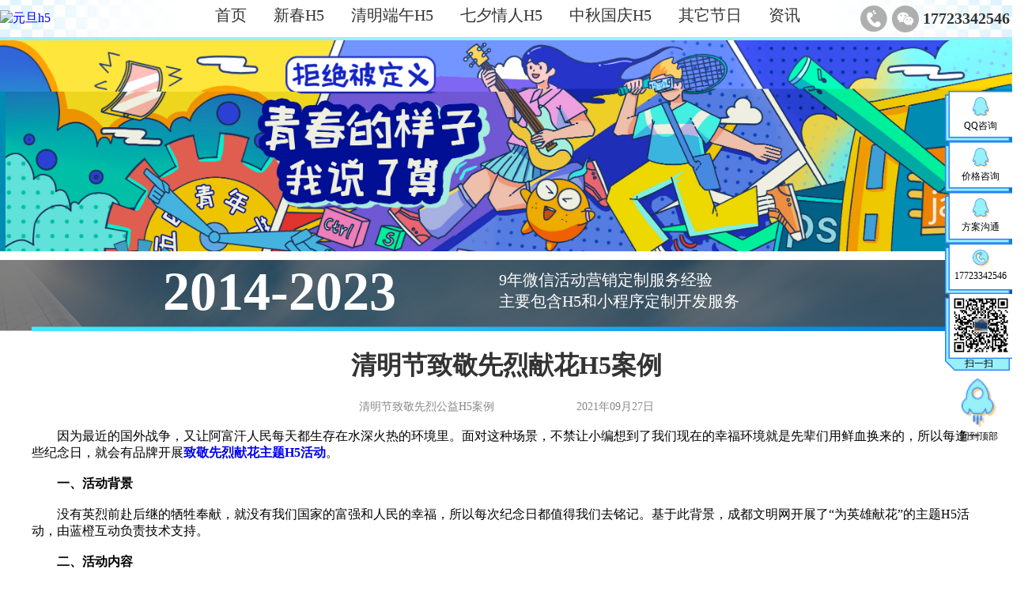

--- FILE ---
content_type: text/html
request_url: http://www.cdhtml5.com/news/9074.html
body_size: 7673
content:
<!DOCTYPE html>
<html lang="en">

<head>
    <meta charset="UTF-8">
    <link rel="shortcut icon" href="//lc-website.cdlchd.com/www.cdhtml5.com//20static/image/ico.ico">
    <meta name="viewport" content="width=device-width, initial-scale=1.0">
        <title>清明节致敬先烈献花H5案例-节日H5开发|www.cdhtml5.com</title>
    <meta name="keywords" content="清明节致敬先烈公益H5案例,H5案例,节日营销h5,">
    <meta name="description" content="因为最近的国外战争，又让阿富汗人民每天都生存在水深火热的环境里。面对这种场景，不禁让小编想到了我们现在的幸福环境就是先辈们用鲜血换来的，所以每逢一些纪念日，就会有品牌开展致敬先烈献花主题H5活动。">
    
    <link rel="stylesheet" href="//lc-website.cdlchd.com/www.cdhtml5.com//20static/css/common.css">
    <link rel="stylesheet" href="//lc-website.cdlchd.com/www.cdhtml5.com//20static/css/new.css">
    <link rel="stylesheet" href="//lc-website.cdlchd.com/www.cdhtml5.com//20static/css/swiper.css">
</head>
<body>
<div class="banner inbanner">
	<div class="">
        <div class="swiper-container">
            <div class="swiper-wrapper">
                                <div class="swiper-slide"> <img onclick="window.open('http://www.cdhtml5.com/')" width="100%" src="//lc-website.cdlchd.com/www.cdhtml5.com//20static/upload/20230328/327e9ba602f609676867e1cdd44dccd6.jpg" alt="劳动节"></div>
                                <div class="swiper-slide"> <img onclick="window.open('http://www.cdhtml5.com/')" width="100%" src="//lc-website.cdlchd.com/www.cdhtml5.com//20static/upload/20230403/50de3bd7c65db1593f6aad5b1aded8db.jpg" alt="愚人节"></div>
                                <div class="swiper-slide"> <img onclick="window.open('http://www.cdlchd.cn/')" width="100%" src="//lc-website.cdlchd.com/www.cdhtml5.com//20static/upload/20230406/e5e6ddb09b916d8fe2489abc7eb00cc2.jpg" alt="母亲节"></div>
                            </div>
        </div>
		</div>
		<div class="banner_bottom">
        <div class="wrapper" style="border-top: 1px solid rgba(255,255,255,0);">
            <div class="clearfix">
                                <div style="float: left;margin-left: 166px;">
                    <span style="font-size: 68px;color: #fff;font-weight: 700;font-family: Antenna;">2014-2023</span>
                </div>
                <div style="float: left;margin-left: 130px;margin-top: 11px;">
                    <p style="font-size: 20px;color: #fff;">9年微信活动营销定制服务经验<br>主要包含H5和小程序定制开发服务</p>
                </div>
                            </div>
        </div>
    </div>
		 </div>
    <!-- 头部 -->
<header>
    <div class="head_top">
        <div class="top_content">
            <!-- logo -->
            <div class="top_left">
                <a href="#"><img class="respon-img" src="//lc-website.cdlchd.com/www.cdhtml5.com//20static/image/Logo2.png" alt="元旦h5" style="width: 130px;"></a>
            </div>
            <div class="top_nav">
                <nav>
                    <ul class="nav_ul">
                        <li class="to_index select_center">
                            <a href="/index.html#" class="nav1" style="color: #2ab3eb">首页</a>
                        </li>
                        <!--  <li class="to_applets select_center">
                            <a href="/index.html#item2" class="nav2">案例</a>
                        </li>-->
                                               <li><a href="/a/index.html">新春H5</a></li>
                                               <li><a href="/b/index.html">清明端午H5</a></li>
                                               <li><a href="/c/index.html">七夕情人H5</a></li>
                                               <li><a href="/d/index.html">中秋国庆H5</a></li>
                                               <li><a href="/e/index.html">其它节日</a></li>
                                               <li><a href="/news/index.html">资讯</a></li>
                                                 <!--   
                        <li class="to_case_center select_center">
                            <a href="http://wpa.qq.com/msgrd?v=3&uin=2899301896&site=qq&menu=yes" target="_Blank">QQ咨询</a>
                        </li>
                        -->
                    </ul>
                </nav>
            </div>

            <!-- 电话 -->
            <div class="top_right">
                <div class="call_img">
                    <img class="respon-img" src="//lc-website.cdlchd.com/www.cdhtml5.com//20static/image/phone.png" alt="圣诞节h5">
                </div>
                <div class="call_img">
                    <img class="respon-img" src="//lc-website.cdlchd.com/www.cdhtml5.com//20static/image/wechat.png" alt="圣诞节h5">
                </div>
                 
                <p class="call_num">17723342546</p>
                
            </div>
        </div>
    </div>
</header>
<!-- banner -->
<!--<div class="banner inbanner">
    <!--<div class="">
        <div class="swiper-container">
            <div class="swiper-wrapper">
                                <div class="swiper-slide"> <img onclick="window.open('http://www.cdhtml5.com/')" width="100%" src="//lc-website.cdlchd.com/www.cdhtml5.com//20static/upload/20230328/327e9ba602f609676867e1cdd44dccd6.jpg" alt="劳动节"></div>
                                <div class="swiper-slide"> <img onclick="window.open('http://www.cdhtml5.com/')" width="100%" src="//lc-website.cdlchd.com/www.cdhtml5.com//20static/upload/20230403/50de3bd7c65db1593f6aad5b1aded8db.jpg" alt="愚人节"></div>
                                <div class="swiper-slide"> <img onclick="window.open('http://www.cdlchd.cn/')" width="100%" src="//lc-website.cdlchd.com/www.cdhtml5.com//20static/upload/20230406/e5e6ddb09b916d8fe2489abc7eb00cc2.jpg" alt="母亲节"></div>
                            </div>
        </div>
    </div>
    <div class="banner_bottom">
        <div class="wrapper" style="border-top: 1px solid rgba(255,255,255,0);">
            <div class="clearfix">
                                <div style="float: left;margin-left: 166px;">
                    <span style="font-size: 68px;color: #fff;font-weight: 700;font-family: Antenna;">2014-2023</span>
                </div>
                <div style="float: left;margin-left: 130px;margin-top: 11px;">
                    <p style="font-size: 20px;color: #fff;">9年微信活动营销定制服务经验<br>主要包含H5和小程序定制开发服务</p>
                </div>
                            </div>
        </div>
    </div>
</div>-->
<!-- 右侧边栏 -->
<div class="right_info_lists">
     
    <div class="right_info_listBox ">
        <div class="right_infoBg">
            <img class="respon-img" src="//lc-website.cdlchd.com/www.cdhtml5.com//20static/image/side_nav1.png" alt="元旦h5">
        </div>
        <div class="right_info_list right_infoty1">
            <a href="http://wpa.qq.com/msgrd?v=3&amp;uin=2899301896&amp;site=qq&amp;menu=yes" target="_blank">
                <img class="respon-img" src="//lc-website.cdlchd.com/www.cdhtml5.com//20static/image/QQ (1).png" alt="元旦h5">
                <p>QQ咨询</p>
            </a>
        </div>
    </div>
     
    <div class="right_info_listBox ">
        <div class="right_infoBg">
            <img class="respon-img" src="//lc-website.cdlchd.com/www.cdhtml5.com//20static/image/side_nav1.png" alt="元旦h5">
        </div>
        <div class="right_info_list right_infoty1">
            <a href="http://wpa.qq.com/msgrd?v=3&amp;uin=2899301896&amp;site=qq&amp;menu=yes" target="_blank">
                <img class="respon-img" src="//lc-website.cdlchd.com/www.cdhtml5.com//20static/image/QQ (1).png" alt="元旦h5">
                <p>价格咨询</p>
            </a>
        </div>
    </div>
     
    <div class="right_info_listBox ">
        <div class="right_infoBg">
            <img class="respon-img" src="//lc-website.cdlchd.com/www.cdhtml5.com//20static/image/side_nav1.png" alt="元旦h5">
        </div>
        <div class="right_info_list right_infoty1">
            <a href="http://wpa.qq.com/msgrd?v=3&amp;uin=2899301896&amp;site=qq&amp;menu=yes" target="_blank">
                <img class="respon-img" src="//lc-website.cdlchd.com/www.cdhtml5.com//20static/image/QQ (1).png" alt="元旦h5">
                <p>方案沟通</p>
            </a>
        </div>
    </div>
    
    <div class="right_info_listBox ">
        <div class="right_infoBg right_info_item4">
            <img class="respon-img" src="//lc-website.cdlchd.com/www.cdhtml5.com//20static/image/side_nav1.png" alt="周年庆h5">
        </div>
        <div class="right_info_list right_infoty2" data-id="1">
            <a href="#">
                <img class="respon-img" src="//lc-website.cdlchd.com/www.cdhtml5.com//20static/image/phone2.png" alt="周年庆h5">
                 
                <p>17723342546</p>
                
            </a>
        </div>
    </div>

    <div class="right_info_listBox">
        <div class="right_infoBg  ">
            <img class="respon-img" src="//lc-website.cdlchd.com/www.cdhtml5.com//20static/image/side_nav2.png" alt="圣诞节h5">
        </div>
        <div class="right_info_list right_info_item5" data-id="3">
            <a href="#">
                 
                <img class="respon-img" src="//lc-website.cdlchd.com/www.cdhtml5.com//20static/upload/20240401\4dabb84272287881ccf5e0c1f7cf7601.jpg" alt="圣诞节h5">
                
            </a>
        </div>
        <div class="right_info_list5">扫一扫</div>
    </div>

    <div class="right_info_listBox back_top">
        <div class="right_info_item6">
            <img class="respon-img" src="//lc-website.cdlchd.com/www.cdhtml5.com//20static/image/backTop.png" alt="元旦节h5定制">
        </div>
        <div class="right_info_item6_1">
            <img class="respon-img" src="//lc-website.cdlchd.com/www.cdhtml5.com//20static/image/backTop.png" alt="元旦节h5定制">
        </div>
        <p>回到顶部</p>
    </div>
</div>
 
    <!-- main -->
    <main>
        <div class="wrapper">
                        <h1>清明节致敬先烈献花H5案例</h1>
            <div class="from">
                <span>清明节致敬先烈公益H5案例</span>
                <span style="margin-left: 100px;">2021年09月27日</span>
            </div>
            <div>
                <p style="font-family: "><br/></p><p style="text-indent: 2em;">因为最近的国外战争，又让阿富汗人民每天都生存在水深火热的环境里。面对这种场景，不禁让小编想到了我们现在的幸福环境就是先辈们用鲜血换来的，所以每逢一些纪念日，就会有品牌开展<a href="http://www.cdhtml5.com/" target="_blank" title="致敬先烈献花主题H5活动"><strong>致敬先烈献花主题H5活动</strong></a>。</p><p style="text-indent: 2em;"><strong><br/></strong></p><p style="text-indent: 2em;"><strong>一、活动背景</strong></p><p style="text-indent: 2em;"><strong><br/></strong></p><p style="text-indent: 2em;">没有英烈前赴后继的牺牲奉献，就没有我们国家的富强和人民的幸福，所以每次纪念日都值得我们去铭记。基于此背景，成都文明网开展了“为英雄献花”的主题H5活动，由蓝橙互动负责技术支持。</p><p style="text-indent: 2em;">&nbsp;</p><p style="text-indent: 2em;"><strong>二、活动内容</strong></p><p style="text-indent: 2em;">&nbsp;</p><p style="text-indent: 2em;">活动内容分为两部分：一部分是我要献花，另一部分是数据统计。</p><p style="text-indent: 2em;">&nbsp;</p><p style="text-indent: 2em;"><strong>我要献花</strong></p><p style="text-indent: 2em;">&nbsp;</p><p style="text-indent: 2em;">点击“我要献花”进入献花页面，用户可以选择所处的区县和学校，然后选择先烈们的名字进行献花，每次只能选择一个。其中有耳熟能详的名字，也有从未听说过的名字，点击名字就可以查看先烈们的英勇事迹，对于青少年有正面的引导作用。最后进入<a href="http://www.cdlchd.cn/" target="_blank" title="海报生成H5页面"><strong>海报生成H5页面</strong></a>，显示用户是第多少位的献花人，分享给更好的好友参与进来。</p><p style="text-indent: 2em;">&nbsp;</p><p style="text-indent: 2em;"><strong>数据统计</strong></p><p style="text-indent: 2em;">&nbsp;</p><p style="text-indent: 2em;">数据统计这个就很简单了，就主要是看各地区的献花数量统计，加强学校老师对于学生的知识教育的普及。</p><p style="text-indent: 2em;">&nbsp;</p><p style="text-indent: 2em;"><strong>三、活动作用</strong></p><p style="text-indent: 2em;"><strong><br/></strong></p><p style="text-indent: 2em;">这种缅怀先烈献花主题的<a href="http://www.h5ideas.cn/" target="_blank" title="H5案例" style="text-decoration-line: none;"><strong>H5案例</strong></a>，主要是一个知识普及的作用，让更多人的了解过往的故事，珍惜来之不易的生活，感念舍生忘死的英烈。</p><p style="font-family: "><br/></p><p style="text-indent: 2em;">四、<strong>案例截图</strong></p><p style="text-indent: 2em;"><strong><br/></strong></p><p style="text-align: center; text-indent: 2em;"><strong><img src="//lc-website.cdlchd.com/www.cdhtml5.com/20static/ue/image/20210927/1632731431531934.png" title="1632731431531934.png" alt="清明节成都文明网.png"/></strong></p><p style="text-align: center; text-indent: 2em;"><img src="//lc-website.cdlchd.com/www.cdhtml5.com/20static/ue/image/20210927/1632731455817265.jpg" title="1632731455817265.jpg" alt="1632731455817265.jpg" width="600" height="1299"/></p>            </div>
            
			<p></p>
			<p></p>
        
		
		</div>
        <div class="main-bottom">
            <div class="wrapper">
                <div class="bottom_title clearfix">
                    <div style="float: left;margin-top: 24px;margin-left: 115px;">
                        <img src="//lc-website.cdlchd.com/www.cdhtml5.com//20static/image/title_box1.png" alt="节日营销h5" style="float: left;">
                        <div style="float: left;margin-left: 20px;margin-top: -12px;">
                            <p style="font-size: 46px;font-weight: 700;color: #333;">节日H5活动资讯</p>
                            <p style="font-size: 24px;color: #bbbbbb;font-weight: 700;font-style: italic;">NEWS</p>
                        </div>
                    </div>
                    <div style="float: left;margin-left: 84px;margin-top: 25px;width: 426px;height: 70px;background-image: url('//lc-website.cdlchd.com/www.cdhtml5.com//20static/image/title_back.png');background-repeat: no-repeat;background-position: center;">
                        <p style="margin-top: 22px;margin-left: 32px;color: #666666;font-size: 18px;">让您了解更多关于节日H5活动信息</p>
                    </div>
                </div>
                <div class="cont2_lists">
                                        <div onclick="window.open('/news/13998.html')" class="cont2_item" data-scroll-reveal="enter from the left move 40px over 1s">
                        <div class="front-box">
                            <p class="case_title" style="margin-top: 0px;">国庆节H5游戏应该怎么制作</p>
                            <p class="case_content">《我刚在复兴大道70号遇见了你》是由人民日报与快手合作推出的一款创意H5作品，旨在通过创新的互动形式，带领用户穿越时空，体验中国70年来的辉煌历程与巨大变迁。该作品不仅展示了国家的历史成就，还巧妙地融</p>
                            <p style="text-align: right;position: absolute;bottom: 7px;right: 8px;">2024年08月05日</p>
                        </div>
                        <div class="behind-box"> </div>
                    </div>
                                        <div onclick="window.open('/news/13959.html')" class="cont2_item" data-scroll-reveal="enter from the left move 40px over 1s">
                        <div class="front-box">
                            <p class="case_title" style="margin-top: 0px;">万圣节H5案例赏析</p>
                            <p class="case_content">美图秀秀在万圣节期间推出的“万圣黑童话”H5案例，是一次创新且富有创意的营销活动。该案例巧妙地将人脸融合技术与心理测试游戏相结合，不仅满足了年轻用户对于新鲜事物的追求，也符合万圣节搞怪、神秘的节日氛围</p>
                            <p style="text-align: right;position: absolute;bottom: 7px;right: 8px;">2024年07月31日</p>
                        </div>
                        <div class="behind-box"> </div>
                    </div>
                                        <div onclick="window.open('/news/13918.html')" class="cont2_item" data-scroll-reveal="enter from the left move 40px over 1s">
                        <div class="front-box">
                            <p class="case_title" style="margin-top: 0px;">网易云音乐测试类H5案例赏析</p>
                            <p class="case_content">网易云音乐推出了一款创意十足的H5互动案例——《你的动物人格精密诊断》，这一案例巧妙地将心理学中的MBTI人格类型理论与动物形象相结合，通过趣味性的测试问答，为用户揭示其独特的“动物人格”，并探索与他</p>
                            <p style="text-align: right;position: absolute;bottom: 7px;right: 8px;">2024年07月24日</p>
                        </div>
                        <div class="behind-box"> </div>
                    </div>
                                        <div onclick="window.open('/news/13507.html')" class="cont2_item" data-scroll-reveal="enter from the right move 40px over 1s">
                        <div class="front-box">
                            <p class="case_title" style="margin-top: 0px;">H5游戏的优势有哪些？</p>
                            <p class="case_content">随着微信的普及和发展H5营销迅速走火，而其中H5游戏更是异常火爆！很多企业都在开发H5游戏，H5游戏它可以在各种移动设备和浏览器上运行，并且不需要像传统的游戏一样需要安装软件或插件。那么如何开发H5游</p>
                            <p style="text-align: right;position: absolute;bottom: 7px;right: 8px;">2024年04月11日</p>
                        </div>
                        <div class="behind-box"> </div>
                    </div>
                                        <div onclick="window.open('/news/13299.html')" class="cont2_item" data-scroll-reveal="enter from the right move 40px over 1s">
                        <div class="front-box">
                            <p class="case_title" style="margin-top: 0px;">白酒行业如何借势营销·白酒节日营销活动</p>
                            <p class="case_content">中秋佳节作为中华传统节日之一，承载着万家团圆、国泰民安的美好愿景，寓意非凡。今年中秋佳节小糊涂仙率先发布一款运用AI定制打造的中秋节H5互动游戏《月圆时光机》，以浓厚的东方文化新潮魅力和极强的交互感，</p>
                            <p style="text-align: right;position: absolute;bottom: 7px;right: 8px;">2024年01月03日</p>
                        </div>
                        <div class="behind-box"> </div>
                    </div>
                                        <div onclick="window.open('/news/13153.html')" class="cont2_item" data-scroll-reveal="enter from the right move 40px over 1s">
                        <div class="front-box">
                            <p class="case_title" style="margin-top: 0px;">企业如何做春节营销活动·春节活动形式汇总</p>
                            <p class="case_content">春节期间人们普遍追求喜庆、欢乐的氛围，企业通过营销活动可以传递出温馨、欢乐的品牌形象，加强与客户的关系，增加客户忠诚度。</p>
                            <p style="text-align: right;position: absolute;bottom: 7px;right: 8px;">2023年11月22日</p>
                        </div>
                        <div class="behind-box"> </div>
                    </div>
                                        <div onclick="window.open('/news/13119.html')" class="cont2_item" data-scroll-reveal="enter from the left move 40px over 1s">
                        <div class="front-box">
                            <p class="case_title" style="margin-top: 0px;">科技产品如何做新品发布预热</p>
                            <p class="case_content">科技产品如何做新品发布预热，特别是通过H5活动进行预热的方式及优势。</p>
                            <p style="text-align: right;position: absolute;bottom: 7px;right: 8px;">2023年11月10日</p>
                        </div>
                        <div class="behind-box"> </div>
                    </div>
                                        <div onclick="window.open('/news/13096.html')" class="cont2_item" data-scroll-reveal="enter from the left move 40px over 1s">
                        <div class="front-box">
                            <p class="case_title" style="margin-top: 0px;">内部竞赛现场答题系统·内部培训学习比赛系统</p>
                            <p class="case_content">企业内部组织了一场专业知识培训会议，为了提高员工的积极性和会议现场的活跃度，推出了一个大屏幕互动答题互动环节。</p>
                            <p style="text-align: right;position: absolute;bottom: 7px;right: 8px;">2023年10月31日</p>
                        </div>
                        <div class="behind-box"> </div>
                    </div>
                                        <div onclick="window.open('/news/12880.html')" class="cont2_item" data-scroll-reveal="enter from the left move 40px over 1s">
                        <div class="front-box">
                            <p class="case_title" style="margin-top: 0px;">如何制作一款物业在线缴费系统H5？</p>
                            <p class="case_content">​物业缴费系统是为了方便居民快速完成物业费缴纳，方便物业做好数据管理的一种系统。由于不同的物业所需要的功能不同，因此都采用定制开发的形式。物业缴费系统制作要点有哪些呢？下面就给大家介绍一下。</p>
                            <p style="text-align: right;position: absolute;bottom: 7px;right: 8px;">2023年09月14日</p>
                        </div>
                        <div class="behind-box"> </div>
                    </div>
                                    </div>
            </div>
        </div>
    </main>
    <footer>
	<div class="foot_tImg_box">
		<div class="foot_tImg">
			<img class="respon-img" src="//lc-website.cdlchd.com/www.cdhtml5.com//20static/image/footer_top.png" alt="节日h5营销">
		</div>
		<div class="foot_tImg">
			<img class="respon-img" src="//lc-website.cdlchd.com/www.cdhtml5.com//20static/image/footer_top.png" alt="节日h5活动">
		</div>
		<div class="foot_tImg">
			<img class="respon-img" src="//lc-website.cdlchd.com/www.cdhtml5.com//20static/image/footer_top.png" alt="节日h5游戏">
		</div>
	</div>
	<div class="foot_top">
		<div class="foot_top_cont">
			<div class="foot_li1 foot-li">
				<p class="foot_title"><a href="http://www.cdflash.cn/" target="_blank">主营业务</a></p>
				<p class="foot_litext"><a href="http://www.cdh5.cn/" target="_blank">H5游戏制作</a></p>
				<p class="foot_litext"><a href="http://ui.cdlchd.com/" target="_blank">线上物料设计</a></p>
				<p class="foot_litext"><a href="http://www.hzflash.com/" target="_blank">微信小游戏制作</a></p>

			</div>
			<div class="foot_li2 foot-li">
				<p class="foot_title"><a href="http://www.cdflash.cn/" target="_blank">蓝橙科技</a></p>
				<p class="foot_litext"><a href="http://www.cdflash.cn/20us/index.html" target="_blank">关于我们</a></p>
				<p class="foot_litext"><a href="http://www.cdflash.cn/" target="_blank">加入我们</a></p>
				 
				<p class="foot_litext"><a href="http://wpa.qq.com/msgrd?v=3&amp;uin=2899301896&site=qq&menu=yes"
						target="_blank">业务咨询</a></p>
				
			</div>
			<div class="foot_li3 foot-li">
				<p class="foot_title"><a href="http://www.cdflash.cn/more/index.html" target="_blank">更多服务</a></p>
				<p class="foot_litext"><a href="http://zj.cdlchd.com/" target="_blank">杭州H5开发</a></p>
				<p class="foot_litext"><a href="http://gx.cdlchd.com/" target="_blank">南宁H5制作</a></p>
				<p class="foot_litext"><a href="http://hk.cdlchd.com/" target="_blank">海口H5定制</a></p>

			</div>
			<div class="foot_qrcode1">
				<div class="foot_qrcode1_img">
					<img class="respon-img" src="//lc-website.cdlchd.com/www.cdhtml5.com//20static/image/foot_qrcode1.jpg" alt="微信扫码图标">
				</div>
				<p class="foot_qrcode1_text">扫码获取更多案例</p>
			</div>
			<div class="foot_related_information">
				 
				<p class="foot_top_info"><a href="http://wpa.qq.com/msgrd?v=3&uin=2899301896&site=qq&menu=yes"
						target="_blank">Q  Q：2899301896</a></p>
				
				<p class="foot_top_info">邮箱：mafang@cdlchd.com</p>
				<p class="foot_top_info">时间：早9.00-晚18.00</p>
				 
				<p class="foot_top_info">电话：17723342546</p>
				
				<p class="foot_top_info">地址：成都市武侯区长益路13号蓝海大厦B座1201</p>
			</div>
			<div class="foot_qrcode2">
				<div class="foot_doubt">
					 
					<a href="http://wpa.qq.com/msgrd?v=3&uin=2899301896&site=qq&menu=yes" target="_blank">
						
						<div class="foot_doubt_icon">
							<img class="respon-img" src="//lc-website.cdlchd.com/www.cdhtml5.com//20static/image/doubt_icon.png" alt="联系方式图标">
						</div>
						<p class="foot_doubt_text">在线咨询</p>
					</a>
				</div>
				<div class="foot_qrcode2_img ">
					 
					<img class="respon-img" src="//lc-website.cdlchd.com/www.cdhtml5.com//20static/upload/20240401\4dabb84272287881ccf5e0c1f7cf7601.jpg" alt="微信扫码图标">
					
				</div>
				<p class="foot_qrcode2_text">扫码为你提供帮助</p>
			</div>
		</div>
	</div>
	<div class="foot_bottom">
		<div class="foot_bottom_cont">
			<div class="foot_links">
				友情链接：
				<p class="foot_link"><a href="http://fj.cdlchd.com/" target="_blank">福州H5开发</a></p>
				<p class="foot_link"><a href="http://zz.cdlchd.com/" target="_blank">郑州H5开发</a></p>
				<p class="foot_link"><a href="http://cs.cdlchd.com/" target="_blank">长沙H5开发</a></p>
				<p class="foot_link"><a href="http://ui.cdlchd.com/" target="_blank">成都H5设计</a></p>
				<p class="foot_link"><a href="http://h5.cdlchd.com/" target="_blank">H5游戏</a></p>
				<p class="foot_link"><a href="http://sj.cdlchd.com/" target="_blank">H5营销设计</a></p>
				<p class="foot_link"><a href="http://www.cdh5.cn/" target="_blank">H5游戏制作</a></p>
				<p class="foot_link"><a href="http://www.funnytuba.com/" target="_blank">H5页面设计</a></p>
				<p class="foot_link"><a href="http://www.houxinwen.cn/" target="_blank">积分系统设计</a></p>
				<p class="foot_link"><a href="https://www.h5-anli.com/" target="_blank">H5策划</a></p>
				<p class="foot_link"><a href="https://www.h5-anli.cn/" target="_blank">H5设计</a></p>
				<p class="foot_link"><a href="http://www.cdweiju.com/" target="_blank">微信游戏营销</a></p>
				<p class="foot_link"><a href="http://gd.cdlchd.com/" target="_blank">广州H5定制</a></p>
				<p class="foot_link"><a href="http://cd.cdlchd.com/" target="_blank">成都H5开发</a></p>
				<p class="foot_link"><a href="http://sh.cdlchd.com/" target="_blank">上海H5制作公司</a></p>
			</div>
			<div class="foot_ecord">
				<div class="foot_ecord_box">
					<p>版权所有2014-2023 成都蓝橙互动科技有限公司</p>
					<p class="foot_ecord_text">备案号：<a href="https://beian.miit.gov.cn/"
							target="_blank">蜀ICP备14004781号-3</a></p>
					<p> 制作单位： 成都蓝橙互动科技有限公司</p>
				</div>

			</div>

		</div>
	</div>
</footer>

<script src="//lc-website.cdlchd.com/www.cdhtml5.com//20static/js/jquery.min.js"></script>
<script src="//lc-website.cdlchd.com/www.cdhtml5.com//20static/js/swiper.js"></script>
<script src="//lc-website.cdlchd.com/www.cdhtml5.com//20static/js/scrollReveal.js"></script>
<script>
	var mySwiper = new Swiper('.swiper-container', {
		autoplay: true, //可选选项，自动滑动
	})

	// 限制内容字数
	$('.case_content').each(function() {
		var text = $(this).text().length;
		if (text > 40) {
			$(this).text($(this).text().slice(0, 40) + "...");
		}
	});

	//限制标题字数
	$('.case_title').each(function() {
		var text = $(this).text().length;
		if (text > 16) {
			$(this).text($(this).text().slice(0, 16) + "...");
		}
	});
</script>
<script src="//lc-website.cdlchd.com/www.cdhtml5.com//20static/js/common.js"></script>
<script>
	var _hmt = _hmt || [];
	(function() {
	  var hm = document.createElement("script");
	  hm.src = "https://hm.baidu.com/hm.js?1928ba37f5926b68b77d43f87881957d";
	  var s = document.getElementsByTagName("script")[0]; 
	  s.parentNode.insertBefore(hm, s);
	})();
</script>

 
    <script>
        // 头部固定
        $(window).scroll(function () {
            var sc = $(window).scrollTop();
            if (sc > 78) {
                $('#header').css({
                    'width': '100%',
                    'position': 'fixed',
                    'top': 0,
                    'left': 0,
                    'z-index': 100
                });
            } else {
                $('#header').css({
                    'position': 'relative'
                });
            }
        });
        $(".nav_ul a").css("color", "#333333");
        $(".nav3").css("color", "#2ab3eb");
    </script>
</body>

</html>


--- FILE ---
content_type: text/css
request_url: http://lc-website.cdlchd.com/www.cdhtml5.com//20static/css/common.css
body_size: 1796
content:
html,
body {
    width: 100%;
    height: 100%;
    border: none;
    margin: 0;
    padding: 0;
    position: relative;

}

a {
    text-decoration: none;
}

li {
    list-style: none;
}

ul {
    padding: 0;
    margin: 0;
}

p {
    font-family: "Microsoft YaHei";
    margin: 0;
}

#item2,
#item3 {
    height: 50px;
    margin-top: -50px;
}

.respon-img {
    width: 100%;
    display: block;
}

.img1 {
    display: block;
    width: 100%;
    height: 100%;
}

.wrapper {
    width: 1200px;
    margin: auto;
}

.clearfix:after {
    content: '';
    display: block;
    height: 0;
    clear: both;
}

/* header */
header {
    width: 100%;
    height: 0;
    position: fixed;
    top: 0;
    z-index: 99;

}

.headMargin {
    width: 100%;
    height: 100%;
}

.head_top {
    background: url('../image/index_top.jpg') no-repeat;
    background-size: 100% 100%;
    border-bottom: 4px solid #98f0f8;
}

.top_content {
    width: 1300px;
    height: 60px;
    height: 47px;
    margin: 0 auto;
    display: flex;
    justify-content: space-between;
    align-items: center;
}

.top_left {
    width: 15%;
}

.top_right {
    display: flex;
    width: 212px;
    align-items: center;
}

.call_num {
    font-size: 19.5px;
    font-family: "Antenna";
    color: rgb(51, 51, 51);
    font-weight: bold;
    line-height: 3.692;
}


.call_img {
    margin-right: 5px;
    display: flex;
    align-items: center;
}

.top_nav {
    height: 100%;
}

.nav {
    /* display: none; */
    background-color: #3d3b3a;
    height: 37px;
}

nav {
    width: 1300px;
    width: 100%;
    height: 100%;
    margin: 0 auto;
}

.nav_ul {
    height: 100%;
    display: flex;
    align-items: center;
    justify-content: space-between;
}

.nav_ul>li {
    border-bottom: 4px solid transparent;
}

.nav_ul>li:hover {
    border-bottom: 4px solid #2ab3eb;
}

.nav_ul>li:hover>a {
    color: #24a9e9;
}

.nav_ul a {
    font-size: 20px;
    border-bottom: 2px solid transparent;
    font-family: "Microsoft YaHei";
    color: #333333;
    padding-bottom: 2px;
}

.nav_ul>li {
    height: 100%;
    display: flex;
    align-items: center;
    margin: 0 10px;
    padding: 0px 7px;
}

.jfxNav>li {
    margin-right: 54px;
    height: 100%;
    display: flex;
    align-items: center;
}


/* banner */
.banner_bottom {
    height: 90px;
    background-image: url('../image/banner_b.png');
    background-position: center;

}

.swiper-slide img {
    vertical-align: middle;
}

.right_info_lists {
    position: fixed;
    right: 0;
    top: 16%;
    width: 85px;
    height: 78%;
    z-index: 999;
}

.right_info_listBox {
    width: 100%;
    position: relative;
}

.right_info_listBox>a {
    display: inline-block;
    color: black;
    width: 100%;
}

.right_info_item6 {
    width: 50%;
    margin: 0 auto;
    opacity: 0;
}

.right_info_item6_1 {
    position: absolute;
    width: 50%;
    margin: 0 auto;
    left: 0;
    right: 0;
    top: 0;
    transition: ease-out all .5s;
 
}

.right_infoBg {
    width: 100%;
}

.right_info_list {
    /* padding-bottom: 5px; */
    width: 93%;
    height: 58px;
    position: absolute;
    top: 0;
    right: 0;
    /* margin-bottom: 2px; */
    /* overflow: hidden; */
    /* background-color: #474747; */

}

.right_info_list5 {
    position: absolute;
    width: 100%;
    text-align: center;
    bottom: 0;
    font-size: 12px;
}

.right_info_list>a {
    display: inline-block;
    width: 100%;
}

.right_info_list img {
    margin: 8px auto 5px;
    width: 26%;
    display: block;
}

.right_info_listBox p {
    font-size: 12px;
    font-family: "Microsoft YaHei";
    color: black;
    line-height: 1.2;
    text-align: center;
    margin-top: 5px;
}

.right_infoty1:hover img {
    content: url('../image/QQ1_2.png');
}

.right_infoty2:hover img {
    content: url('../image/phone2_2.png');
}

.right_infoty1:hover {
    background: #2275ff;
}

.right_infoty1:hover p {
    color: #fff;
}

.right_infoty2:hover {
    background: #2275ff;
}

.right_infoty2:hover p {
    color: #fff;
}

/* .right_info_list:hover {
    background-color: #2275ff;
} */



.right_info_item5 img {
    margin: 0 auto 5px;
    width: 100%;
    display: block;
}

.back_top {
    position: relative;
    cursor: pointer;
    margin-top: 10px;
}

/* footer */
.foot_top {
    position: relative;
    background-color: #2a2a32;
    border-bottom: 4px solid #fa5900;

}

.foot_top::after {
    content: "";
    width: 50%;
    height: 4px;
    background: #24a9e9;
    position: absolute;
    left: 0;
    bottom: -4px;
}
.foot_tImg_box{
    margin-bottom: -1px;
    font-size: 0;
    white-space: nowrap;
    width:100%;
    overflow-x: hidden;
 
}
.foot_tImg {
    display: inline-block;
    width: 1920px;
    transition: all linear;
}

.foot_top_cont {
    width: 1300px;
    height: 240px;
    margin: 0 auto;
    display: flex;
    align-items: center;
}

.foot_title {
    font-size: 17.67px;
    font-family: "Microsoft YaHei";
    color: rgb(255, 255, 255);
    text-align: center;
    margin-bottom: 32px;
    margin-top: 13px;
}

.foot_title>a {
    color: #ffffff;
}

.foot_litext {
    margin-bottom: 17px;
    text-align: center;
}

.foot_litext>a {
    font-size: 14px;
    font-family: "Microsoft YaHei";
    color: rgb(146, 146, 146);
    text-align: center;
}

.foot-li {
    padding: 0 44px;
}

.foot_li2 {
    border-left: 1px solid #3a3a40;
    border-right: 1px solid #3a3a40;
}

.foot_qrcode1 {
    width: 119px;
    height: 159px;
    margin-left: 74px;
    display: flex;
    flex-wrap: wrap;
    align-content: space-between;
}

.foot_qrcode1_img {
    width: 119px;
    height: 119px;
}

.foot_qrcode1_text {
    font-size: 14px;
    font-family: "Microsoft YaHei";
    color: rgb(146, 146, 146);
}

.foot_related_information {
    margin-left: 95px;
}

.foot_top_info {
    cursor: pointer;
    font-size: 14px;
    font-family: "Microsoft YaHei";
    color: rgb(146, 146, 146);
    margin-bottom: 14px;
}

.foot_top_info>a {
    color: rgb(146, 146, 146);
}

.foot_qrcode2 {
    width: 122px;
    height: 198px;
    margin-left: 52px;
    display: flex;
    flex-wrap: wrap;
    justify-content: center;
    align-content: space-between;
}

.foot_doubt {
    width: 85px;
    padding: 7px 16px;
    border-radius: 5px;

    background-color: #6b7282;
}

.foot_doubt>a {
    display: flex;
    align-items: center;
    justify-content: space-between;
}

.foot_doubt_check {
    background-color: #3373e7;
}

.foot_doubt_icon {
    width: 20px;
    height: 22px;

}

.foot_doubt_text {
    font-size: 14px;
    font-family: "Microsoft YaHei";
    font-weight: bold;
    color: #ffffff;
}

.foot_qrcode2_img {
    width: 119px;
    height: 119px;
}

.foot_qrcode2_text {
    font-size: 14px;
    font-family: "Microsoft YaHei";
    color: rgb(146, 146, 146);
}

.foot_bottom {
    background-color: #121212;
}

.foot_bottom_cont {
    width: 1300px;
    /* height: 147px; */
    margin: 0 auto;
}

.foot_links {
    font-size: 14px;
    font-family: "Microsoft YaHei";
    color: rgba(146, 146, 146, 0.741);
    padding: 16px 30px;
    display: flex;
    flex-wrap: wrap;
}

.foot_link {
    margin-right: 19px;
    margin-bottom: 2px;
}

.foot_link>a {
    font-size: 14px;
    font-family: "Microsoft YaHei";
    color: rgba(146, 146, 146, 0.741);
}

.foot_ecord {
    margin-top: -17px;
    width: 100%;
    height: 64px;
    display: flex;
    justify-content: center;
    align-items: center;
}

.foot_ecord_box {
    padding: 6px 22px;
    background-color: #000000;
    display: flex;
    font-size: 14px;
    font-family: "Microsoft YaHei";
    color: rgba(146, 146, 146, 0.741);
}

.foot_ecord_text {
    margin: 0 34px;
}

--- FILE ---
content_type: text/css
request_url: http://lc-website.cdlchd.com/www.cdhtml5.com//20static/css/new.css
body_size: 828
content:
.inbanner {
    margin-top: 51px;

}
body {
    background-color: #fff;
}
/* header */
/* header {
    height: 120px;
    background-color: #fff;
} */
.logo {
    float: left;
    margin-top: 25px;
}
.nav {
    float: left;
    margin-left: 116px;
    margin-top: 45px;
}
.nav li {
    float: left;
    width: 120px;
    height: 40px;
    line-height: 40px;
    text-align: center;
}
.nav li a {
    font-size: 20px;
    color: #333;
}
.active {
    height: 6px;
    background-color: #2ab3eb;
    border-radius: 3px;
}
.touch {
    width: 368px;
    float: right;
}
.t_left {
    float: left;
    margin-top: 15px;
}
.t_right {
    float: right;
    position: relative;
}
.back_box {
    position: absolute;
    top: 0;
    right: 0;
    margin-top: 6px;
    z-index: 1;
}
.t_left_img{
    text-align: right;
}
.t_left_txt {
    font-size: 28px;
    font-weight: 700;
}

/* main */
main {
    padding-bottom: 30px;
}
main h1 {
    /* font-size: 26px; */
    color: #333;
    text-align: center;
}
main .from {
    text-align: center;
    color: #888888;
    font-size: 14px;
}
main .text {
    margin-top: 20px;
    color: #888888;
    font-size: 19px;
    line-height: 31px;
    text-indent: 2em;
}


.bottom_content {
    max-height: 1035px;
    overflow: hidden;
}

.front-box {
    width: 387px;
    height: 88px;
    box-sizing: border-box;
    padding: 0px 7px;
    border: 1px solid #28baf7;
    position: absolute;
    top: 0;
    left: 0;
    z-index: 2;
    background-color: #fff;
}

.front-box p {
    font-size: 14px;
    font-family: "Microsoft YaHei";
    color: rgb(136, 136, 136);
    line-height: 1.429;
}

.front-box p:first-child {
    text-overflow: ellipsis;
    overflow: hidden;
    white-space: nowrap;
    font-size: 20px;
    font-family: "Microsoft YaHei";
    color: rgb(51, 51, 51);
    line-height: 1.8;
}


.front_piont {
    width: 13px;
    height: 27px;
    background-color: #98f0f8;
    border-top-right-radius: 18px;
    border-bottom-right-radius: 18px;
    position: absolute;
    top: 10px;
    left: 0;
}

.behind-box {
    width: 382px;
    height: 84px;

    background-color: #98f0f8;
    position: absolute;
    top: 10px;
    left: 10px;
    z-index: 1;
}

.content_detail {
    margin-top: 15px;
}


.bottom_title {
    padding: 20px 48px;
}
.cont2_lists{
    width: 1200px;
    margin: 0 auto;
    display: flex;
    flex-wrap: wrap;
}
.cont2_item{
    cursor: pointer;
    width: 392px;
    height: 94px;
    margin: 4px;
    position: relative;
}

--- FILE ---
content_type: text/javascript
request_url: http://lc-website.cdlchd.com/www.cdhtml5.com//20static/js/common.js
body_size: 974
content:
(function () {
    "use strict";
    window.scrollReveal = new scrollReveal({
        reset: true
    });

var vt=0;
setInterval(() => {
    vt-=.25;
    $(".foot_tImg_box>div").eq(0).css("margin-left",''+vt+'%');
    if(vt==-100){
        vt=0;
        var el=$(".foot_tImg_box>div:first");
        el.remove();
        $(".foot_tImg_box").append(el);
        el.css("margin-left",''+0+'%');
    }
}, 25);

    //点击添加类改变样式
    checkStyle(".case_type", "case_type_check");

    checkStyle(".new_iNav_hover", "new_iNav_hover_click");
    checkStyle(".pageNum", "pageClick");
    checkStyle(".articleTitle", "check_artClick");
    checkStyle(".lable", "lableClick");

    function checkStyle(el, addClass) {
        var checkList = document.querySelectorAll(el);
        $(el).on("click", function () {

            for (var i = 0; i < checkList.length; i++) {
                if (this == checkList[i]) {
                    this.classList.add(addClass);
                } else {
                    checkList[i].classList.remove(addClass);
                }
            }
        });
    };
    hoverStyle(".case_type", "case_type_hover");
    function hoverStyle(el, addClass) {
        $(el).hover(
            function () {
                $(this).addClass(addClass);
            },
            function () {
                $(this).removeClass(addClass);
            }
        );
    }
   

    var back=document.querySelector(".back_top");
    var isTop=true;
    back.onclick = function () {
 
        if(isTop){
            $(".right_info_item6").css("opacity","0");
            $(".right_info_item6_1").css({"top":"-600px","opacity":".5"});
        }
        isTop=false;
        setTimeout(() => {
            var el= $('.right_info_item6_1');
            $('.right_info_item6_1').remove();
            el.css({"top":"420px","opacity":"1"})
            $(".right_info_item6").after(el);
            el.animate({top:"0"},25);
            isTop=true;
        }, 410);
        var l = document.documentElement.scrollTop;
        // var s = l / 600 *15;  //路程/时间=s *25每隔25ms秒 动的路程
        var st = setInterval(function () {
         console.log($(".right_info_item6_1").css("top"));
            l -= 100;
            if (l <= 0) {
                l = 0; //当l<=0时，设置l=0
                clearInterval(st);
             
            }
            document.documentElement.scrollTop = l;
        }, 20)
    }


})();